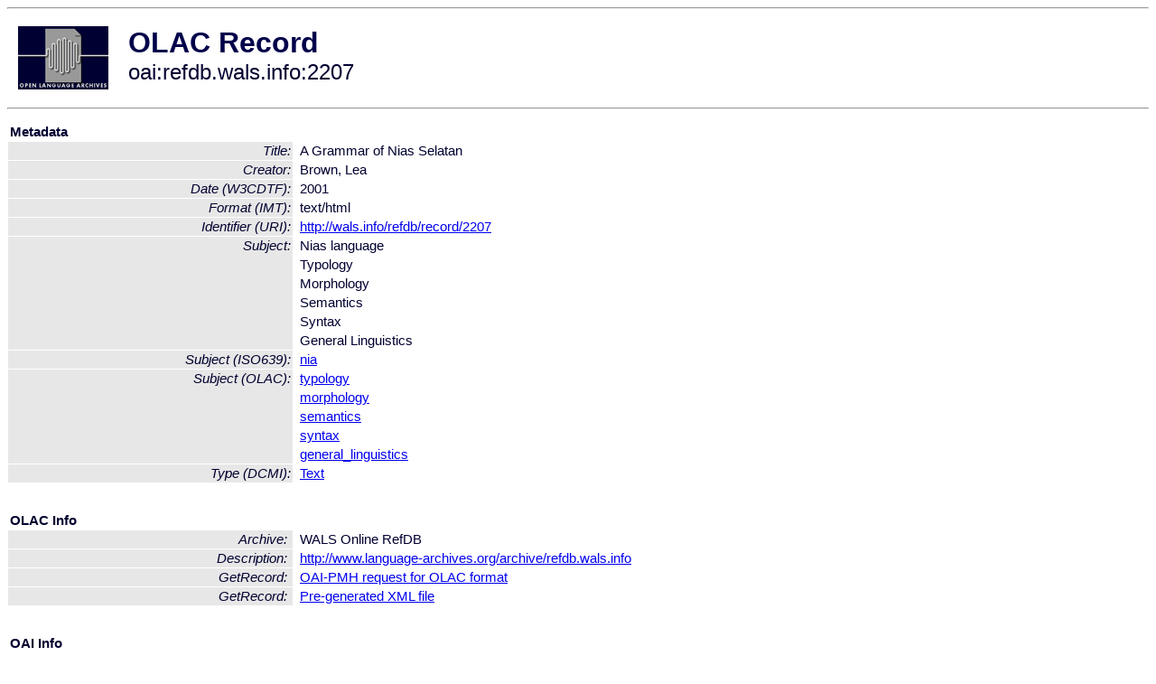

--- FILE ---
content_type: text/html
request_url: http://olac.ldc.upenn.edu/item/oai:refdb.wals.info:2207
body_size: 1545
content:
<HTML>
<HEAD>
<TITLE>OLAC Record: A Grammar of Nias Selatan</TITLE>
<script type="text/javascript" src="/js/gatrack.js"></script>
<LINK REL="stylesheet" TYPE="text/css" HREF="/olac.css">
<meta http-equiv="Content-Type" content="text/html; charset=UTF-8">
<meta name="DC.Title" content="A Grammar of Nias Selatan">
<meta name="DC.Creator" content="Brown, Lea">
<meta name="DC.Date" content="[W3CDTF] 2001">
<meta name="DC.Format" content="[IMT] text/html">
<meta name="DC.Identifier" content="[URI] http://wals.info/refdb/record/2207">
<meta name="DC.Subject" content="[language = nia] Nias">
<meta name="DC.Subject" content="[linguistic-field = typology] Typology">
<meta name="DC.Subject" content="[linguistic-field = morphology] Morphology">
<meta name="DC.Subject" content="[linguistic-field = semantics] Semantics">
<meta name="DC.Subject" content="[linguistic-field = syntax] Syntax">
<meta name="DC.Subject" content="[linguistic-field = general_linguistics] General Linguistics">
<meta name="DC.Type" content="[DCMIType] Text">
<style>
.lookup {width: 25%;}
.lookuptable {width: 100%;}
</style>
</HEAD>

<BODY>
<HR>
<TABLE CELLPADDING="10">
<TR>
<TD> <A HREF="/"><IMG SRC="/images/olac100.gif"
BORDER="0"></A></TD>
<TD><span style="color:#00004a; font-size:24pt; font-weight:bold"
>OLAC Record</span><br/><span style="font-size:18pt"
>oai:refdb.wals.info:2207</span></FONT></H1></TD>
</TR>
</TABLE>
<HR>

<p><table class=lookuptable cellspacing=1 cellpadding=2 border=0>
<tr><td colspan=3><b>Metadata</b></td></tr>
<tr><td class=lookup ><i>Title:</i></td><td></td><td>A Grammar of Nias Selatan</td></tr>
<tr><td class=lookup ><i>Creator:</i></td><td></td><td>Brown, Lea</td></tr>
<tr><td class=lookup ><i>Date (W3CDTF):</i></td><td></td><td>2001</td></tr>
<tr><td class=lookup ><i>Format (IMT):</i></td><td></td><td>text/html</td></tr>
<tr><td class=lookup ><i>Identifier (URI):</i></td><td></td><td><a href="http://wals.info/refdb/record/2207" onClick="_gaq.push(['_trackPageview', '/archive_item_clicks/refdb.wals.info']);">http://wals.info/refdb/record/2207</a></td></tr>
<tr><td class=lookup rowspan=6><i>Subject:</i></td><td></td><td>Nias language</td></tr>
<tr><td></td><td>Typology</td></tr>
<tr><td></td><td>Morphology</td></tr>
<tr><td></td><td>Semantics</td></tr>
<tr><td></td><td>Syntax</td></tr>
<tr><td></td><td>General Linguistics</td></tr>
<tr><td class=lookup ><i>Subject (ISO639):</i></td><td></td><td><a href="/language/nia">nia</a></td></tr>
<tr><td class=lookup rowspan=5><i>Subject (OLAC):</i></td><td></td><td><a href="/search?q=olac_typology&a=---+all+archives+">typology</a></td></tr>
<tr><td></td><td><a href="/search?q=olac_morphology&a=---+all+archives+">morphology</a></td></tr>
<tr><td></td><td><a href="/search?q=olac_semantics&a=---+all+archives+">semantics</a></td></tr>
<tr><td></td><td><a href="/search?q=olac_syntax&a=---+all+archives+">syntax</a></td></tr>
<tr><td></td><td><a href="/search?q=olac_general_linguistics&a=---+all+archives+">general_linguistics</a></td></tr>
<tr><td class=lookup ><i>Type (DCMI):</i></td><td></td><td><a href="/search?q=dcmi_Text&a=---+all+archives+">Text</a></td></tr>
<tr>
  <td colspan=3><br><p><b>OLAC Info</b></td>
</tr>
<tr>
  <td class=lookup><i>Archive:&nbsp;</i></td>
  <td></td>
  <td>WALS Online RefDB</td>
</tr>
<tr>
  <td class=lookup><i>Description:&nbsp;</i></td>
  <td></td>
  <td><a href="/archive/refdb.wals.info">http://www.language-archives.org/archive/refdb.wals.info</a></td>
</tr>
<tr>
  <td class=lookup><i>GetRecord:&nbsp;</i></td>
  <td></td>
  <td><a href="/cgi-bin/olaca3.pl?verb=GetRecord&identifier=oai:refdb.wals.info:2207&metadataPrefix=olac">OAI-PMH request for OLAC format</a></td>
</tr>
<tr>
  <td class=lookup><i>GetRecord:&nbsp;</i></td>
  <td></td>
  <td><a href="/static-records/oai:refdb.wals.info:2207.xml">Pre-generated XML file</td><tr>
  <td colspan=3><br><p><b>OAI Info</b></td>
</tr>
<tr>
  <td class=lookup><i>OaiIdentifier:&nbsp;</i></td>
  <td></td>
  <td><a href="/item/oai:refdb.wals.info:2207">oai:refdb.wals.info:2207</a></td>
</tr>
<tr>
  <td class=lookup><i>DateStamp:&nbsp;</i></td>
  <td></td><td>2010-10-10</td>
</tr>
<tr>
  <td class=lookup><i>GetRecord:&nbsp;</i></td>
  <td></td>
  <td><a href="/cgi-bin/olaca3.pl?verb=GetRecord&identifier=oai:refdb.wals.info:2207&metadataPrefix=oai_dc">OAI-PMH request for simple DC format</a></td>
</tr><tr><td colspan=3><br><p><b>Search Info</b></td></tr><tr><td class=lookup><i>Citation:&nbsp;</i></td><td></td><td>Brown, Lea. 2001. WALS Online RefDB.
</td></tr><tr><td class=lookup><i>Terms:&nbsp;</i></td><td></td><td>area_Asia country_ID dcmi_Text iso639_nia olac_general_linguistics olac_morphology olac_semantics olac_syntax olac_typology</td></tr><tr><td colspan=3><br><p><b>Inferred Metadata</b></td></tr><tr><td class="lookup"><i>Country:&nbsp;</i></td><td></td><td><a href="/search?q=country_ID&a=---+all+archives+">Indonesia</a></tr><tr><td class="lookup"><i>Area:&nbsp;</i></td><td></td><td><a href="/search?q=area_Asia&a=---+all+archives+">Asia</a></tr></table>
<script type="text/javascript">
_gaq.push(['_trackPageview', '/item/']);
_gaq.push(['_trackPageview',
           '/archive_item_hits/refdb.wals.info']);
</script>
<hr>
<div class="timestamp">
http://www.language-archives.org/item.php/oai:refdb.wals.info:2207<br>
Up-to-date as of: Sun Oct 13 0:24:40 EDT 2013</div>

</BODY>
</HTML>
